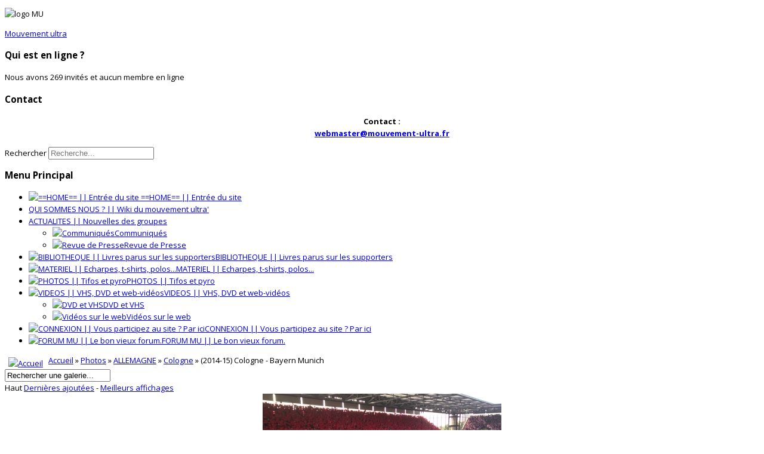

--- FILE ---
content_type: text/html; charset=utf-8
request_url: http://www.mouvement-ultra.fr/index.php/multimedia/tof-cologne/2014-15-cologne-bayern-munich-4889
body_size: 8226
content:

<!doctype html>
<html prefix="og: http://ogp.me/ns#" lang="fr-fr" dir="ltr">
	<head>
		
		<meta name="viewport" content="width=device-width, initial-scale=1, shrink-to-fit=no">
		<meta charset="utf-8" />
	<base href="http://www.mouvement-ultra.fr/index.php/multimedia/tof-cologne/2014-15-cologne-bayern-munich-4889" />
	<meta name="keywords" content="ultras, fans, supporters, france, football, kop, virage, curva, fondo, tribunes" />
	<meta name="author" content="Südkurve Cologne" />
	<meta name="description" content="Photos" />
	<meta name="generator" content="Joomla! - Open Source Content Management" />
	<title>Photos - Catégorie: Cologne - Image:  (2014-15) Cologne - Bayern Munich</title>
	<link href="/images/logo_MU.png" rel="shortcut icon" type="image/vnd.microsoft.icon" />
	<link href="http://www.mouvement-ultra.fr/index.php/component/search/?Itemid=464&amp;id=4889&amp;format=opensearch" rel="search" title="Valider Mouvement ultra Site officiel" type="application/opensearchdescription+xml" />
	<link href="https://cdnjs.cloudflare.com/ajax/libs/simple-line-icons/2.4.1/css/simple-line-icons.min.css" rel="stylesheet" />
	<link href="/components/com_k2/css/k2.css?v=2.14" rel="stylesheet" />
	<link href="http://www.mouvement-ultra.fr/media/joomgallery/css/joom_settings.css" rel="stylesheet" />
	<link href="http://www.mouvement-ultra.fr/media/joomgallery/css/joomgallery.css" rel="stylesheet" />
	<link href="/media/system/css/modal.css?80c51b1adeed575b35421e447e956405" rel="stylesheet" />
	<link href="//fonts.googleapis.com/css?family=Open Sans:100,100i,200,200i,300,300i,400,400i,500,500i,600,600i,700,700i,800,800i,900,900i&subset=cyrillic&display=swap" rel="stylesheet" media="none" onload="media=&quot;all&quot;" />
	<link href="//fonts.googleapis.com/css?family=Oswald:100,100i,200,200i,300,300i,400,400i,500,500i,600,600i,700,700i,800,800i,900,900i&subset=cyrillic&display=swap" rel="stylesheet" media="none" onload="media=&quot;all&quot;" />
	<link href="/templates/lt_news/css/bootstrap.min.css" rel="stylesheet" />
	<link href="/plugins/system/helixultimate/assets/css/system-j3.min.css" rel="stylesheet" />
	<link href="/templates/lt_news/css/font-awesome.min.css" rel="stylesheet" />
	<link href="/templates/lt_news/css/v4-shims.min.css" rel="stylesheet" />
	<link href="/templates/lt_news/css/template.css" rel="stylesheet" />
	<link href="/templates/lt_news/css/presets/default.css" rel="stylesheet" />
	<link href="/templates/lt_news/css/font-awesome5.min.css" rel="stylesheet" />
	<link href="/templates/lt_news/css/custom.css" rel="stylesheet" />
	<style>
body.site {background-image: url(/images/roots-football2.jpg);background-repeat: inherit;background-size: inherit;background-attachment: inherit;background-position: 50% 50%;}.mfp_default_skin_default .mfp_default_item .mfp_default_title a {
font-size: 0.7em !important;
}body{font-family: 'Open Sans', sans-serif;font-size: 13px;line-height: 1.56;text-decoration: none;}
@media (min-width:768px) and (max-width:991px){body{font-size: 14px;}
}
@media (max-width:767px){body{font-size: 13px;}
}
h1{font-family: 'Oswald', sans-serif;font-size: 13px;text-decoration: none;}
.sp-megamenu-parent > li > a, .sp-megamenu-parent > li > span, .sp-megamenu-parent .sp-dropdown li.sp-menu-item > a{font-family: 'Oswald', sans-serif;font-size: 13px;font-weight: 100;text-decoration: none;}
.menu.nav-pills > li > a, .menu.nav-pills > li > span, .menu.nav-pills .sp-dropdown li.sp-menu-item > a{font-family: 'Oswald', sans-serif;font-size: 13px;font-weight: 100;text-decoration: none;}

	</style>
	<script type="application/json" class="joomla-script-options new">{"csrf.token":"9aa2b8740001b33c633d0b51fe8b43b6","system.paths":{"root":"","base":""},"data":{"breakpoints":{"tablet":991,"mobile":480},"header":{"stickyOffset":"0"}}}</script>
	<script src="/media/jui/js/jquery.min.js?80c51b1adeed575b35421e447e956405"></script>
	<script src="/media/jui/js/jquery-noconflict.js?80c51b1adeed575b35421e447e956405"></script>
	<script src="/media/jui/js/jquery-migrate.min.js?80c51b1adeed575b35421e447e956405"></script>
	<script src="/media/k2/assets/js/k2.frontend.js?v=2.14&sitepath=/"></script>
	<script src="/media/system/js/mootools-core.js?80c51b1adeed575b35421e447e956405"></script>
	<script src="/media/system/js/core.js?80c51b1adeed575b35421e447e956405"></script>
	<script src="/media/system/js/mootools-more.js?80c51b1adeed575b35421e447e956405"></script>
	<script src="/media/system/js/modal.js?80c51b1adeed575b35421e447e956405"></script>
	<script src="http://www.mouvement-ultra.fr/media/joomgallery/js/detail.js"></script>
	<script src="/templates/lt_news/js/bootstrap.bundle.min.js"></script>
	<script src="/templates/lt_news/js/main.js"></script>
	<script src="/templates/lt_news/js/custom.js"></script>
	<script>
window.addEvent('domready', function(){
        new Fx.Accordion
        (
          $$('h4.joomgallery-toggler'),
          $$('div.joomgallery-slider'),
          {
            onActive: function(toggler, i)
            {
              toggler.addClass('joomgallery-toggler-down');
              toggler.removeClass('joomgallery-toggler');
            },
            onBackground: function(toggler, i)
            {
              toggler.addClass('joomgallery-toggler');
              toggler.removeClass('joomgallery-toggler-down');
            },
            duration         : 0,
            display          : 0,
            initialDisplayFx : 0,
            opacity          : 1,
            alwaysHide       : 0
           });
        });function joom_startslideshow() {
  document.jg_slideshow_form.submit();
}
document.onkeydown = joom_cursorchange;
		jQuery(function($) {
			SqueezeBox.initialize({});
			initSqueezeBox();
			$(document).on('subform-row-add', initSqueezeBox);

			function initSqueezeBox(event, container)
			{
				SqueezeBox.assign($(container || document).find('a.modal').get(), {
					parse: 'rel'
				});
			}
		});

		window.jModalClose = function () {
			SqueezeBox.close();
		};

		// Add extra modal close functionality for tinyMCE-based editors
		document.onreadystatechange = function () {
			if (document.readyState == 'interactive' && typeof tinyMCE != 'undefined' && tinyMCE)
			{
				if (typeof window.jModalClose_no_tinyMCE === 'undefined')
				{
					window.jModalClose_no_tinyMCE = typeof(jModalClose) == 'function'  ?  jModalClose  :  false;

					jModalClose = function () {
						if (window.jModalClose_no_tinyMCE) window.jModalClose_no_tinyMCE.apply(this, arguments);
						tinyMCE.activeEditor.windowManager.close();
					};
				}

				if (typeof window.SqueezeBoxClose_no_tinyMCE === 'undefined')
				{
					if (typeof(SqueezeBox) == 'undefined')  SqueezeBox = {};
					window.SqueezeBoxClose_no_tinyMCE = typeof(SqueezeBox.close) == 'function'  ?  SqueezeBox.close  :  false;

					SqueezeBox.close = function () {
						if (window.SqueezeBoxClose_no_tinyMCE)  window.SqueezeBoxClose_no_tinyMCE.apply(this, arguments);
						tinyMCE.activeEditor.windowManager.close();
					};
				}
			}
		};
		template="lt_news";
	</script>
	</head>
	<body class="site helix-ultimate hu com_joomgallery com-joomgallery view-detail layout-default task-none itemid-464 fr-fr ltr layout-boxed offcanvas-init offcanvs-position-left">

		
		
		<div class="body-wrapper">
			<div class="body-innerwrapper">
								
<header id="sp-header" >

						<div class="container">
				<div class="container-inner">
			
	
<div class="row">
	<div id="sp-logo" class="col-lg-3 "><div class="sp-column  d-flex align-items-center"><div class="sp-module "><div class="sp-module-content">

<div class="custom"  >
	<p><img src="/images/logo_MU.png" alt="logo MU" width="217" height="191" /></p></div>
</div></div><a id="offcanvas-toggler" aria-label="Menu" class="offcanvas-toggler-left d-flex align-items-center" href="#" aria-hidden="true" title="Menu"><div class="burger-icon"><span></span><span></span><span></span></div></a><span class="logo"><a href="/">Mouvement ultra</a></span></div></div><div id="sp-toolbar-r" class="col-lg-6 "><div class="sp-column  d-flex align-items-center"><div class="sp-module "><h3 class="sp-module-title">Qui est en ligne ?</h3><div class="sp-module-content">
			<p>Nous avons 269&#160;invités et aucun membre en ligne</p>

</div></div><div class="sp-module "><h3 class="sp-module-title">Contact</h3><div class="sp-module-content">

<div class="custom"  >
	<p style="text-align: center;"><strong><strong>Contact</strong> :<span style="text-decoration: underline;"><br /><a href="mailto:webmaster@mouvement-ultra.fr">webmaster@mouvement-ultra.fr</a></span></strong></p></div>
</div></div></div></div><div id="sp-search" class="col-lg-3 "><div class="sp-column  d-flex align-items-center"><div class="sp-module "><div class="sp-module-content"><div class="search">
	<form action="/index.php/multimedia" method="post">
		<label for="mod-search-searchword97" class="hide-label">Rechercher</label> <input name="searchword" id="mod-search-searchword97" class="form-control" type="search" placeholder="Recherche...">		<input type="hidden" name="task" value="search">
		<input type="hidden" name="option" value="com_search">
		<input type="hidden" name="Itemid" value="464">
	</form>
</div>
</div></div></div></div></div>
							</div>
			</div>
			
	</header>

<section id="sp-main-body" >

									
	
<div class="row">
	<aside id="sp-menu" class="col-lg-4 "><div class="sp-column "><div class="sp-module _menu"><h3 class="sp-module-title">Menu Principal</h3><div class="sp-module-content"><ul class="menu">
<li class="item-87 default"><a href="/index.php" title="Accueil"><img src="/images/M_images/home.png" alt=" ==HOME== || Entrée du site" /><span class="image-title"> ==HOME== || Entrée du site</span></a></li><li class="item-37"><a href="/index.php/qui-sommes-nous" >QUI SOMMES NOUS ? || Wiki du mouvement ultra'</a></li><li class="item-50 menu-deeper menu-parent"><a href="/index.php/tinformations" title="Actualités">ACTUALITES || Nouvelles des groupes</a><ul class="menu-child"><li class="item-145"><a href="/index.php/tinformations/comm" ><img src="/images/M_images/communique.png" alt="Communiqués" /><span class="image-title">Communiqués</span></a></li><li class="item-77"><a href="/index.php/tinformations/revue-presse" title="Revue de Presse"><img src="/images/M_images/presse.png" alt="Revue de Presse" /><span class="image-title">Revue de Presse</span></a></li></ul></li><li class="item-75"><a href="/index.php/livres-menu" title="Bibliothèque"><img src="/images/M_images/livre.png" alt="BIBLIOTHEQUE || Livres parus sur les supporters" /><span class="image-title">BIBLIOTHEQUE || Livres parus sur les supporters</span></a></li><li class="item-84"><a href="/index.php/matos" ><img src="/images/M_images/table.png" alt="MATERIEL || Echarpes, t-shirts, polos..." /><span class="image-title">MATERIEL || Echarpes, t-shirts, polos...</span></a></li><li class="item-143"><a href="/index.php/photos" ><img src="/images/M_images/photo.png" alt="PHOTOS || Tifos et pyro" /><span class="image-title">PHOTOS || Tifos et pyro</span></a></li><li class="item-240 menu-deeper menu-parent"><a href="/index.php/videos" title="videos"><img src="/images/M_images/videos.png" alt="VIDEOS || VHS, DVD et web-vidéos" /><span class="image-title">VIDEOS || VHS, DVD et web-vidéos</span></a><ul class="menu-child"><li class="item-80"><a href="/index.php/videos/video-vhs" ><img src="/images/M_images/dvd.jpg" alt="DVD et VHS" /><span class="image-title">DVD et VHS</span></a></li><li class="item-86"><a href="/index.php/videos/videos-online" ><img src="/images/M_images/youtube.png" alt="Vidéos sur le web" /><span class="image-title">Vidéos sur le web</span></a></li></ul></li><li class="item-142"><a href="/index.php/connexion" ><img src="/images/M_images/lock-icon.png" alt="CONNEXION || Vous participez au site ? Par ici" /><span class="image-title">CONNEXION || Vous participez au site ? Par ici</span></a></li><li class="item-57"><a href="http://forum.mouvement-ultra.fr/" title="forum" target="_blank" rel="noopener noreferrer"><img src="/images/M_images/forum.png" alt="FORUM MU || Le bon vieux forum." /><span class="image-title">FORUM MU || Le bon vieux forum.</span></a></li></ul>
</div></div></div></aside>
<div id="sp-component" class="col-lg-8 ">
	<div class="sp-column ">
		<div id="system-message-container" aria-live="polite">
			</div>


		
		
<div class="gallery">
  <div class="jg_pathway" >
    <a href="/index.php/multimedia">
      <img src="http://www.mouvement-ultra.fr/media/joomgallery/images/home.png" alt="Accueil" class="pngfile jg_icon jg-icon-home" hspace="6" border="0" align="middle" /></a>
    <a href="/index.php/multimedia" class="jg_pathitem">Accueil</a> &raquo; <a href="/index.php/multimedia/photos" class="jg_pathitem">Photos</a> &raquo; <a href="/index.php/multimedia/tof-allemagne" class="jg_pathitem">ALLEMAGNE</a> &raquo; <a href="/index.php/multimedia/tof-cologne" class="jg_pathitem">Cologne</a> &raquo; (2014-15) Cologne - Bayern Munich  </div>
  <div class="jg_search">
    <form action="/index.php/multimedia/search" method="post">
      <input title="Rechercher une galerie..." type="text" name="sstring" class="inputbox" onblur="if(this.value=='') this.value='Rechercher une galerie...';" onfocus="if(this.value=='Rechercher une galerie...') this.value='';" value="Rechercher une galerie..." />
    </form>
  </div>
  <div class="jg_toplist">
    Haut    <a href="/index.php/multimedia/dernieres-ajoutees">
      Dernières ajoutées</a>
    -
    <a href="/index.php/multimedia/meilleurs-affichages">
      Meilleurs affichages</a>
  </div>
  <a name="joomimg"></a>
  <div id="jg_dtl_photo" class="jg_dtl_photo" style="text-align:center;">
    <a title="(2014-15) Cologne - Bayern Munich" href="/index.php/multimedia/image?view=image&amp;format=raw&amp;type=orig&amp;id=4889" target="_blank">
      <img src="/index.php/multimedia/image?view=image&amp;format=raw&amp;type=img&amp;id=4889" class="jg_photo" id="jg_photo_big" width="400" height="225" alt="(2014-15) Cologne - Bayern Munich"  />
    </a>
  </div>
  <div class="jg_displaynone">
    <form name="jg_slideshow_form" target="_top" method="post" action="">
      <input type="hidden" name="jg_number" value="4889" readonly="readonly" />
      <input type="hidden" name="slideshow" value="1" readonly="readonly" />
    </form>
  </div>
  <div class="jg_displaynone" id="jg_displaynone">
    <a href="javascript:joom_startslideshow()" class="hasHint" title="&lt;div class=&quot;tip-title&quot;&gt;Diaporama&lt;/div&gt;&lt;div class=&quot;tip-text&quot;&gt;Lire&lt;/div&gt;">
      <img src="http://www.mouvement-ultra.fr/media/joomgallery/images/control_play.png" alt="Lire" class="pngfile jg_icon jg-icon-control_play" /></a>
    <a href="javascript:photo.goon()" style="visibility:hidden; display:inline;"></a>
    <span class="hasHint" title="&lt;div class=&quot;tip-title&quot;&gt;Diaporama&lt;/div&gt;&lt;div class=&quot;tip-text&quot;&gt;Stop&lt;/div&gt;">
      <img src="http://www.mouvement-ultra.fr/media/joomgallery/images/control_stop_gr.png" alt="Voir en plein écran" class="pngfile jg_icon jg-icon-control_stop_gr" />    </span>
  </div>
  <div class="jg_detailnavislide" id="jg_detailnavislide">
    <div class="jg_no_script">
      [Activer le JavaScript afin de voir le diaporama]    </div>
  </div>
  <script type="text/javascript">
    document.getElementById('jg_displaynone').className = 'jg_detailnavislide';
    document.getElementById('jg_detailnavislide').className = 'jg_displaynone';
  </script>
  <div class="jg_detailnavi">
    <div class="jg_detailnaviprev">
      <form  name="form_jg_back_link" action="/index.php/multimedia/tof-cologne/2013-14-kaiserslautern-koln-2-2658#joomimg">
        <input type="hidden" name="jg_back_link" readonly="readonly" />
      </form>
      <a href="/index.php/multimedia/tof-cologne/2013-14-kaiserslautern-koln-2-2658#joomimg">
        <img src="http://www.mouvement-ultra.fr/media/joomgallery/images/arrow_left.png" alt="Précédente" class="pngfile jg_icon jg-icon-arrow_left" /></a>
      <a href="/index.php/multimedia/tof-cologne/2013-14-kaiserslautern-koln-2-2658#joomimg">
        Précédente</a>
      <br />Image 13 sur 21      &nbsp;
    </div>
    <div class="jg_iconbar">
      <a title="(2014-15) Cologne - Bayern Munich" href="/index.php/multimedia/image?view=image&amp;format=raw&amp;type=orig&amp;id=4889" target="_blank">
        <img src="http://www.mouvement-ultra.fr/media/joomgallery/images/zoom.png" alt="Voir en plein écran" class="pngfile jg_icon jg-icon-zoom" /></a>
      <a href="/index.php/multimedia?task=download&amp;id=4889" class="hasHint" title="&lt;div class=&quot;tip-title&quot;&gt;Télécharger&lt;/div&gt;&lt;div class=&quot;tip-text&quot;&gt;Cliquez pour télécharger cette image. &lt;/div&gt;">
        <img src="http://www.mouvement-ultra.fr/media/joomgallery/images/download.png" alt="Télécharger" class="pngfile jg_icon jg-icon-download" /></a>
      <a href="/index.php/multimedia?view=report&amp;id=4889&amp;tmpl=component" class="modal hasHint" title="&lt;div class=&quot;tip-title&quot;&gt;Signaler cette image&lt;/div&gt;&lt;div class=&quot;tip-text&quot;&gt;Si vous souhaitez que cette image soit supprimée ou censurée vous pouvez en faire la demande ici en envoyant un commentaire.&lt;/div&gt;" rel="{handler:'iframe'}"><!--, size:{x:200,y:100}-->
        <img src="http://www.mouvement-ultra.fr/media/joomgallery/images/exclamation.png" alt="Signaler cette image" class="pngfile jg_icon jg-icon-exclamation" /></a>
          </div>
    <div class="jg_detailnavinext">
      <form name="form_jg_forward_link" action="/index.php/multimedia/tof-cologne/2014-15-monchengladbach-koln-3863#joomimg">
        <input type="hidden" name="jg_forward_link" readonly="readonly" />
      </form>
      <a href="/index.php/multimedia/tof-cologne/2014-15-monchengladbach-koln-3863#joomimg">
        Suivante</a>
      <a href="/index.php/multimedia/tof-cologne/2014-15-monchengladbach-koln-3863#joomimg">
        <img src="http://www.mouvement-ultra.fr/media/joomgallery/images/arrow_right.png" alt="Suivante" class="pngfile jg_icon jg-icon-arrow_right" /></a>
      <br />Image 15 sur 21      &nbsp;
    </div>
  </div>
  <div class="jg_minis">
          <a title="(2001-02) Aachen - Koln (coupe)" href="/index.php/multimedia/tof-cologne/2001-02-koln-369#joomimg">
            <img src="http://www.mouvement-ultra.fr/images/joomgallery/thumbnails/photos_178/allemagne_11/cologne_62/2001-02__-_k_20120420_1054054610.png" class="jg_minipic" alt="(2001-02) Aachen - Koln (coupe)" loading="lazy" /></a>
          <a title="(2001-02) Dortmund - Koln" href="/index.php/multimedia/tof-cologne/2001-02-dortmund-koln-365#joomimg">
            <img src="http://www.mouvement-ultra.fr/images/joomgallery/thumbnails/photos_178/allemagne_11/cologne_62/2001-02_dortmund_-__20120420_2025075955.png" class="jg_minipic" alt="(2001-02) Dortmund - Koln" loading="lazy" /></a>
          <a title="(2001-02) Karseislautern - Koln" href="/index.php/multimedia/tof-cologne/2001-02-karseislautern-koln-366#joomimg">
            <img src="http://www.mouvement-ultra.fr/images/joomgallery/thumbnails/photos_178/allemagne_11/cologne_62/2001-02_karseislautern_-__20120420_1585456165.png" class="jg_minipic" alt="(2001-02) Karseislautern - Koln" loading="lazy" /></a>
          <a title="(2001-02) Monchengladbach - Koln" href="/index.php/multimedia/tof-cologne/2001-02-monchengladbach-koln-338#joomimg">
            <img src="http://www.mouvement-ultra.fr/images/joomgallery/thumbnails/photos_178/allemagne_11/cologne_62/2001-02_monchengladbach_-__20120420_1983083090.jpg" class="jg_minipic" alt="(2001-02) Monchengladbach - Koln" loading="lazy" /></a>
          <a title="(2001-02) Monchengladbach - Koln_1" href="/index.php/multimedia/tof-cologne/2001-02-monchengladbach-koln1-367#joomimg">
            <img src="http://www.mouvement-ultra.fr/images/joomgallery/thumbnails/photos_178/allemagne_11/cologne_62/2001-02_monchengladbach_-_ko_20120420_1725601584.png" class="jg_minipic" alt="(2001-02) Monchengladbach - Koln_1" loading="lazy" /></a>
          <a title="(2002-03) Karlsruhe - Koln" href="/index.php/multimedia/tof-cologne/2002-03-karlsruhe-koln-336#joomimg">
            <img src="http://www.mouvement-ultra.fr/images/joomgallery/thumbnails/photos_178/allemagne_11/cologne_62/2002-03_karlsruhe_-__20120420_1000651488.jpg" class="jg_minipic" alt="(2002-03) Karlsruhe - Koln" loading="lazy" /></a>
          <a title="(2002-03) Karlsruhe - Koln_1" href="/index.php/multimedia/tof-cologne/2002-03-karlsruhe-koln1-339#joomimg">
            <img src="http://www.mouvement-ultra.fr/images/joomgallery/thumbnails/photos_178/allemagne_11/cologne_62/2002-03_karlsruhe_-_ko_20120420_1931744864.jpg" class="jg_minipic" alt="(2002-03) Karlsruhe - Koln_1" loading="lazy" /></a>
          <a title="(2002-03) Karlsruhe - Koln_2" href="/index.php/multimedia/tof-cologne/2002-03-karlsruhe-koln2-340#joomimg">
            <img src="http://www.mouvement-ultra.fr/images/joomgallery/thumbnails/photos_178/allemagne_11/cologne_62/2002-03_karlsruhe_-_ko_20120420_1115333740.jpg" class="jg_minipic" alt="(2002-03) Karlsruhe - Koln_2" loading="lazy" /></a>
          <a title="(2002-03) Koln - Frankfurt" href="/index.php/multimedia/tof-cologne/2002-03-koln-frankfurt-370#joomimg">
            <img src="http://www.mouvement-ultra.fr/images/joomgallery/thumbnails/photos_178/allemagne_11/cologne_62/2002-03_koln_-_frank_20120420_1067182947.png" class="jg_minipic" alt="(2002-03) Koln - Frankfurt" loading="lazy" /></a>
          <a title="(2002-03) Koln - Herta Berlin" href="/index.php/multimedia/tof-cologne/2002-03-koln-herta-berlin-337#joomimg">
            <img src="http://www.mouvement-ultra.fr/images/joomgallery/thumbnails/photos_178/allemagne_11/cologne_62/2002-03_koln_-_herta_be_20120420_1152502801.jpg" class="jg_minipic" alt="(2002-03) Koln - Herta Berlin" loading="lazy" /></a>
          <a title="(2013-14) Cologne - Arminia Bielefeld" href="/index.php/multimedia/tof-cologne/2013-14-cologne-arminia-bielefeld-2656#joomimg">
            <img src="http://www.mouvement-ultra.fr/images/joomgallery/thumbnails/photos_178/allemagne_11/cologne_62/2013-14_cologne_-_arminia_bielefeld_20141028_1873821234.jpg" class="jg_minipic" alt="(2013-14) Cologne - Arminia Bielefeld" loading="lazy" /></a>
          <a title="(2013-14) Kaiserslautern - Koln_1" href="/index.php/multimedia/tof-cologne/2013-14-kaiserslautern-koln-1-2657#joomimg">
            <img src="http://www.mouvement-ultra.fr/images/joomgallery/thumbnails/photos_178/allemagne_11/cologne_62/2013-14_kaiserslautern_-_koln_1_20141028_1854838400.jpg" class="jg_minipic" alt="(2013-14) Kaiserslautern - Koln_1" loading="lazy" /></a>
          <a title="(2013-14) Kaiserslautern - Koln_2" href="/index.php/multimedia/tof-cologne/2013-14-kaiserslautern-koln-2-2658#joomimg">
            <img src="http://www.mouvement-ultra.fr/images/joomgallery/thumbnails/photos_178/allemagne_11/cologne_62/2013-14_kaiserslautern_-_koln_2_20141028_1392764964.jpg" class="jg_minipic" alt="(2013-14) Kaiserslautern - Koln_2" loading="lazy" /></a>
          <a title="(2014-15) Cologne - Bayern Munich" href="/index.php/multimedia/tof-cologne/2014-15-cologne-bayern-munich-4889#joomimg">
            <img src="http://www.mouvement-ultra.fr/images/joomgallery/thumbnails/photos_178/allemagne_11/cologne_62/2014-15_cologne_-_bayern_munich_20161216_1518816154.jpg" id="jg_mini_akt" class="jg_minipic" alt="(2014-15) Cologne - Bayern Munich" loading="lazy" /></a>
          <a title="(2014-15) Monchengladbach - Koln" href="/index.php/multimedia/tof-cologne/2014-15-monchengladbach-koln-3863#joomimg">
            <img src="http://www.mouvement-ultra.fr/images/joomgallery/thumbnails/photos_178/allemagne_11/cologne_62/2014-15_monchengladbach_-_koln_20150622_1250303369.jpg" class="jg_minipic" alt="(2014-15) Monchengladbach - Koln" loading="lazy" /></a>
          <a title="(2015-16) Köln - Bayer Leverkusen" href="/index.php/multimedia/tof-cologne/2015-16-koeln-bayer-leverkusen-4501#joomimg">
            <img src="http://www.mouvement-ultra.fr/images/joomgallery/thumbnails/photos_178/allemagne_11/cologne_62/2015-16_koeln_-_bayer_leverkusen_20160418_1241117776.jpg" class="jg_minipic" alt="(2015-16) Köln - Bayer Leverkusen" loading="lazy" /></a>
          <a title="(2016-17) Cologne - Borussia Dortmund" href="/index.php/multimedia/tof-cologne/2016-17-cologne-borussia-dortmund-4888#joomimg">
            <img src="http://www.mouvement-ultra.fr/images/joomgallery/thumbnails/photos_178/allemagne_11/cologne_62/2016-17_cologne_-_borussia_dortmund_20161216_1294417729.jpg" class="jg_minipic" alt="(2016-17) Cologne - Borussia Dortmund" loading="lazy" /></a>
          <a title="(2021-22) Cologne - Mainz" href="/index.php/multimedia/tof-cologne/2021-22-cologne-mainz-5571#joomimg">
            <img src="http://www.mouvement-ultra.fr/images/joomgallery/thumbnails/photos_178/allemagne_11/cologne_62/2021-22_cologne_-_mainz_20220416_1620529036.jpg" class="jg_minipic" alt="(2021-22) Cologne - Mainz" loading="lazy" /></a>
          <a title="(2022-23) Cologne - Nice" href="/index.php/multimedia/tof-cologne/2022-23-cologne-nice-5787#joomimg">
            <img src="http://www.mouvement-ultra.fr/images/joomgallery/thumbnails/photos_178/allemagne_11/cologne_62/2022-23_cologne_-_nice_20221116_2050998115.jpg" class="jg_minipic" alt="(2022-23) Cologne - Nice" loading="lazy" /></a>
          <a title="(2022-23) Cologne - Videoton" href="/index.php/multimedia/tof-cologne/2022-23-cologne-videoton-5872#joomimg">
            <img src="http://www.mouvement-ultra.fr/images/joomgallery/thumbnails/photos_178/allemagne_11/cologne_62/2022-23_cologne_-_videoton_20221118_1582725246.jpg" class="jg_minipic" alt="(2022-23) Cologne - Videoton" loading="lazy" /></a>
          <a title="(2022-23) Nice - Cologne" href="/index.php/multimedia/tof-cologne/2022-23-nice-cologne-5887#joomimg">
            <img src="http://www.mouvement-ultra.fr/images/joomgallery/thumbnails/photos_178/allemagne_11/cologne_62/2022-23_nice_-_cologne_20221204_1633518526.jpg" class="jg_minipic" alt="(2022-23) Nice - Cologne" loading="lazy" /></a>
  </div>
  <div>
    <h3 class="jg_imgtitle" id="jg_photo_title">
      (2014-15) Cologne - Bayern Munich    </h3>
  </div>
  <div class="well well-small jg_details">
    <div class="jg-details-header">
      <h4 class="joomgallery-toggler">
        Informations sur l'image      </h4>
    </div>
        <div class="joomgallery-slider">
      <div class="jg_row2">
        <div class="jg_photo_left">
          Date        </div>
        <div class="jg_photo_right" id="jg_photo_date">
          vendredi 16 décembre 2016        </div>
      </div>
      <div class="jg_row1">
        <div class="jg_photo_left">
          Visites        </div>
        <div class="jg_photo_right" id="jg_photo_hits">
          4111        </div>
      </div>
      <div class="jg_row2">
        <div class="jg_photo_left">
          Downloads        </div>
        <div class="jg_photo_right" id="jg_photo_downloads">
          2230        </div>
      </div>
      <div class="jg_row1">
        <div class="jg_photo_left">
          Taille du fichier        </div>
        <div class="jg_photo_right" id="jg_photo_filesizedtl">
          114.84 KB (400 x 225 px)        </div>
      </div>
      <div class="jg_row2">
        <div class="jg_photo_left">
          Auteur        </div>
        <div class="jg_photo_right" id="jg_photo_author">
          Südkurve Cologne        </div>
      </div>
      <div class="jg_row1">
        <div class="jg_photo_left">
          Taille du fichier d'origine        </div>
        <div class="jg_photo_right" id="jg_photo_filesizeorg">
          298.68 KB (1920 x 1080 px)        </div>
      </div>
    </div>
  </div>
  <div id="jg_voting" class="well well-small jg_voting">
    <div class="jg-details-header">
      <h4 class="joomgallery-toggler">
        Votes de l'image      </h4>
    </div>
    <div class="joomgallery-slider">
      <form name="ratingform" action="/index.php/multimedia?task=vote.vote&amp;id=4889" target="_top" method="post">
        Mauvais        <div class="controls">
	<label for="imgvote1" id="imgvote1-lbl" class="radio">
	
	<input type="radio" name="imgvote" id="imgvote1" value="1"  />
	</label>
	<label for="imgvote2" id="imgvote2-lbl" class="radio">
	
	<input type="radio" name="imgvote" id="imgvote2" value="2"  />
	</label>
	<label for="imgvote3" id="imgvote3-lbl" class="radio">
	
	<input type="radio" name="imgvote" id="imgvote3" value="3"  checked="checked"  />
	</label>
	<label for="imgvote4" id="imgvote4-lbl" class="radio">
	
	<input type="radio" name="imgvote" id="imgvote4" value="4"  />
	</label>
	<label for="imgvote5" id="imgvote5-lbl" class="radio">
	
	<input type="radio" name="imgvote" id="imgvote5" value="5"  />
	</label>
</div>
        Bon        <p>
          <input class="btn btn-small btn-primary" type="submit" value="Voter!" name="Voter!" />
        </p>
      </form>
    </div>
  </div>
  <div class="well well-small jg_bbcode">
    <div class="jg-details-header">
      <h4 class="joomgallery-toggler">
        Partager cette image dans les forums (BBcode)       </h4>
    </div>
    <div class="joomgallery-slider">
        <div class="jg_bbcode_left">
          Inclure l'image :
        </div>
        <div class="jg_bbcode_right">
          <input title="Inclure l'image " type="text" class="inputbox jg_img_BB_box" size="50" value="[IMG]http://www.mouvement-ultra.fr/index.php/multimedia/image?view=image&amp;format=raw&amp;type=img&amp;id=4889[/IMG]" readonly="readonly" onclick="select()" />
        </div>
        <div class="jg_bbcode_left">
          Lien de l'image :
        </div>
        <div class="jg_bbcode_right">
          <input title="Inclure l'image " type="text" class="inputbox jg_img_BB_box" size="50" value="[URL]http://www.mouvement-ultra.fr/index.php/multimedia/tof-cologne/2014-15-cologne-bayern-munich-4889#joomimg[/URL]" readonly="readonly" onclick="select()" />
        </div>
    </div>
  </div>

  <div class="jg-footer">
    &nbsp;
  </div>
  <div class="jg_toplist">
    Haut    <a href="/index.php/multimedia/dernieres-ajoutees">
      Dernières ajoutées</a>
    -
    <a href="/index.php/multimedia/meilleurs-affichages">
      Meilleurs affichages</a>
  </div>
  <div class="jg_gallerystats">
    Total d'images dans totues les catégories: 5,806    <br />
    Nombre total de hits sur toutes les images: 26,358,812  </div>
  <div class="jg_back">
    <a href="/index.php/multimedia/tof-cologne">
      Revenir à la catégorie</a>
  </div>
</div>

			</div>
</div>
</div>
									
	</section>

<footer id="sp-footer" >

						<div class="container">
				<div class="container-inner">
			
	
<div class="row">
	<div id="sp-user12" class="col-lg-3 "><div class="sp-column "><div class="sp-module "><h3 class="sp-module-title">Derniers livres</h3><div class="sp-module-content"><ul class="latestnews ">
	<li>
		<a href="/index.php/component/content/article/139-livres/livres-en-grande-bretagne/909-divers-ultras?Itemid=87">
			[DIVERS] - Ultras			<span>29 juillet 2016</span>
		</a>
	</li>
	<li>
		<a href="/index.php/component/content/article/41-livres/livre-france/908-divers-velodrome-le-douzieme-homme?Itemid=87">
			[DIVERS] - MARSEILLE - Vélodrome, le douzième homme			<span>29 juillet 2016</span>
		</a>
	</li>
	<li>
		<a href="/index.php/component/content/article/67-livres/livre-suisse/907-groupe-fc-zurich-93?Itemid=87">
			[GROUPE] - FC ZURICH - 93			<span>29 juillet 2016</span>
		</a>
	</li>
	<li>
		<a href="/index.php/component/content/article/40-livres/livre-italie/906-divers-vita-da-ultra-dentro-le-curve-d-europa?Itemid=87">
			[DIVERS] - SAMPDORIA - Vita da Ultra’, dentro le curve d’Europa			<span>29 juillet 2016</span>
		</a>
	</li>
	<li>
		<a href="/index.php/component/content/article/40-livres/livre-italie/903-groupe-juventus-lo-striscione-storia-della-sezione?Itemid=87">
			[GROUPE] - JUVENTUS - Lo striscione, storia della sezione			<span>29 juillet 2016</span>
		</a>
	</li>
	<li>
		<a href="/index.php/component/content/article/81-livres/pays-bas-livres/902-divers-feyenoord-cupfighters?Itemid=87">
			[DIVERS] - FEYENOORD - 2015-2016 Feyenoord cupfighters !			<span>29 juillet 2016</span>
		</a>
	</li>
	<li>
		<a href="/index.php/component/content/article/78-livres/portugal-livres/900-groupe-academica-cromos-nao-um-simples-mode-de-vida?Itemid=87">
			[GROUPE] - ACADEMICA - Cromos !!! Nao um simples mode de vida			<span>29 juillet 2016</span>
		</a>
	</li>
</ul>
</div></div></div></div><div id="sp-user12" class="col-lg-9 "><div class="sp-column "><div class="sp-module "><h3 class="sp-module-title">Derniers livres</h3><div class="sp-module-content"><ul class="latestnews ">
	<li>
		<a href="/index.php/component/content/article/139-livres/livres-en-grande-bretagne/909-divers-ultras?Itemid=87">
			[DIVERS] - Ultras			<span>29 juillet 2016</span>
		</a>
	</li>
	<li>
		<a href="/index.php/component/content/article/41-livres/livre-france/908-divers-velodrome-le-douzieme-homme?Itemid=87">
			[DIVERS] - MARSEILLE - Vélodrome, le douzième homme			<span>29 juillet 2016</span>
		</a>
	</li>
	<li>
		<a href="/index.php/component/content/article/67-livres/livre-suisse/907-groupe-fc-zurich-93?Itemid=87">
			[GROUPE] - FC ZURICH - 93			<span>29 juillet 2016</span>
		</a>
	</li>
	<li>
		<a href="/index.php/component/content/article/40-livres/livre-italie/906-divers-vita-da-ultra-dentro-le-curve-d-europa?Itemid=87">
			[DIVERS] - SAMPDORIA - Vita da Ultra’, dentro le curve d’Europa			<span>29 juillet 2016</span>
		</a>
	</li>
	<li>
		<a href="/index.php/component/content/article/40-livres/livre-italie/903-groupe-juventus-lo-striscione-storia-della-sezione?Itemid=87">
			[GROUPE] - JUVENTUS - Lo striscione, storia della sezione			<span>29 juillet 2016</span>
		</a>
	</li>
	<li>
		<a href="/index.php/component/content/article/81-livres/pays-bas-livres/902-divers-feyenoord-cupfighters?Itemid=87">
			[DIVERS] - FEYENOORD - 2015-2016 Feyenoord cupfighters !			<span>29 juillet 2016</span>
		</a>
	</li>
	<li>
		<a href="/index.php/component/content/article/78-livres/portugal-livres/900-groupe-academica-cromos-nao-um-simples-mode-de-vida?Itemid=87">
			[GROUPE] - ACADEMICA - Cromos !!! Nao um simples mode de vida			<span>29 juillet 2016</span>
		</a>
	</li>
</ul>
</div></div></div></div></div>
							</div>
			</div>
			
	</footer>
			</div>
		</div>

		<!-- Off Canvas Menu -->
		<div class="offcanvas-overlay"></div>
		<!-- Rendering the offcanvas style -->
		<!-- If canvas style selected then render the style -->
		<!-- otherwise (for old templates) attach the offcanvas module position -->
					<div class="offcanvas-menu">
	<div class="d-flex align-items-center p-3 pt-4">
		<a id="offcanvas-toggler" aria-label="Menu" class="offcanvas-toggler-left d-flex align-items-center" href="#" aria-hidden="true" title="Menu"><div class="burger-icon"><span></span><span></span><span></span></div></a><span class="logo"><a href="/">Mouvement ultra</a></span>		<a href="#" class="close-offcanvas" aria-label="Close Off-canvas">
			<div class="burger-icon">
				<span></span>
				<span></span>
				<span></span>
			</div>
		</a>
	</div>
	<div class="offcanvas-inner">
		<div class="d-flex header-modules mb-3">
			
					</div>
		
					<div class="sp-module "><div class="sp-module-content"><ul class="menu nav-pills">
<li class="item-271"><a href="/index.php/mes-photos" >Mes photos</a></li></ul>
</div></div>		
		
		
		
					
				
		<!-- custom module position -->
		
	</div>
</div>				

		
		

		<!-- Go to top -->
					<a href="#" class="sp-scroll-up" aria-label="Scroll Up"><span class="fas fa-angle-up" aria-hidden="true"></span></a>
						<div align="center"><a target="_blank" title="Free Joomla templates" href="https://ltheme.com/joomla-templates/" rel="author nofollow">Free Joomla templates</a> by <a target="_blank" href="https://ltheme.com" title="Joomla template provider" rel="author nofollow">Ltheme</a></div>
	</body>
</html>